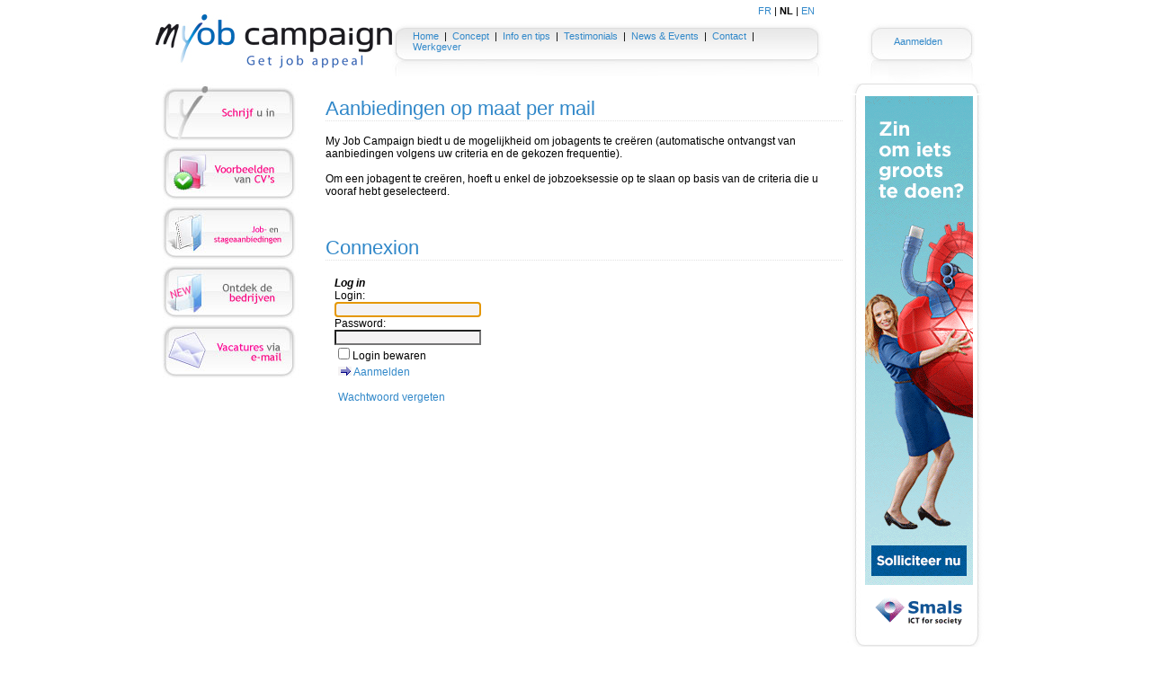

--- FILE ---
content_type: text/html; charset=utf-8
request_url: https://myjobcampaign.be/mjc/nl/5743-connexion---agents-offres.html?redirect=Liste-Agents
body_size: 12363
content:
<!DOCTYPE html PUBLIC "-//W3C//DTD XHTML 1.0 Transitional//EN" "http://www.w3.org/TR/xhtml1/DTD/xhtml1-transitional.dtd">




<html xmlns="http://www.w3.org/1999/xhtml" xml:lang="en">
<head><meta http-equiv="Cache-control" content="no-cache, no-store" /><meta http-equiv="Pragma" content="no-cache" />
<meta http-equiv="Content-Type" content="text/html;charset=utf-8" />
<meta name="ROBOTS" content="all" />
<meta name="REVISIT-AFTER" content="30" />
<meta name="CONTENT-LANGUAGE" content="nl" />
<meta name="RATING" content="general" />
<meta name="verify-v1" value="..." />
<script type='text/javascript'>
 var _gaq = _gaq || [];
 _gaq.push(['_setAccount', 'UA-42166549-1']);
 _gaq.push(['_trackPageview']);
 (function() { var ga = document.createElement('script');
 ga.type = 'text/javascript'; ga.async = true;
 ga.src = ('https:' == document.location.protocol ? 'https://ssl' : 'http://www') + '.google-analytics.com/ga.js';
 var s = document.getElementsByTagName('script')[0]; s.parentNode.insertBefore(ga, s);
})();
 </script>

<link rel="stylesheet" type="text/css" href="/mjc/portal.css?v=20150731" /><link rel="stylesheet" type="text/css" href="/mjc/main.css?v=20150210" /><link rel="shortcut icon" type="image/x-icon" href="/mjc/IconeMjc.ico" />
  	<script src="/WVNPortal/Confirmation.js" type="text/javascript"></script>
	<!--[if lt IE 7]>
	<style type="text/css">
            /*<![CDATA[*/
	#MiddleDiv { _height:378px; _overflow:visible; }
            /*]]>*/
        </style>
        <![endif]-->
	
	<meta http-equiv="Cache-control" content="no-cache, no-store" /><meta http-equiv="Pragma" content="no-cache" /><meta name="title" content="My Job Campaign - Agents offres" />
<title>
	My Job Campaign - Agents offres
</title></head>
<body>
    <form name="ctl01" method="post"  action="https://myjobcampaign.be/mjc/nl/5743-connexion---agents-offres.html?redirect=Liste-Agents" id="ctl01">
<div>
<input type="hidden" name="__EVENTTARGET" id="__EVENTTARGET" value="" />
<input type="hidden" name="__EVENTARGUMENT" id="__EVENTARGUMENT" value="" />
<input type="hidden" name="__LASTFOCUS" id="__LASTFOCUS" value="" />
<input type="hidden" name="__VIEWSTATE" id="__VIEWSTATE" value="kM5TlS8JAjvunS8CmDmnE3PbatTrxtK0UwaVs9NVuRQO/n7IC3YbkSE/xSMQ4TQgPXPz4CtuOXqhT6x+V2QNvnpblE1BYe6LebN0ztjYTnnUSGQ/XPZqIOigeBk5+tPtpYm302Dzbk9jDxXxoJlabD3xC0Wlywybg/[base64]/GJ4hCtR0qcBZOmTwz87pkQ/yxsghX3QMfq75xYz+8z2CTHMKgwzylE/4R05NgjsGIHOhGKUdVagMelilj7rx3oH+wXwoGjJByeHbUw9PjwlqS6dSMEv84YIeDv6GxJVr5RyjbrJ83r0GVSOJ0hj/oVn+obxS7spOI3eMgkAu7GmlkvY10KeR2W3JVDDS/WSCs+z/3iTnlDdG8AafL7lUwn5i3ZXhF446XL87fc87cLeRAyw1+Zy0hN79vOoe2jW1jV+WsiJ+RO4Xw25fcQMWOoawJqJS3y8Y7gJlmZJBtWa4p5ULWVkt3SBQCyayXwGp+/NhIkLH5lCNY5z/w5mcBecYYvwSzXaXMHAqqjBYCoMN3G0+qjr1Wo/dk8MxGMxUbca5Kn/d3HGpuwZEsbqYYBItMtsNda3Dqq/wvTIUCG3XDWhI6bO/9PpTfbkJR8bgIzmhENzJBojyQDjFm1JbLUs0K+3GPkZpR/c/p1kbr4SFP5ptG5qcA90hlZ64gYFgBA5pyUYxkBcC1TIvKAAuXlVYhQ1Pn2imy+42a7c/WyuZ+zobfVdwU5NkPFSgnP/YxqBgBEJK50BSTsRI1b3IRWmO6Y9BBY5PI1jMFTLkGUSuBz0K7Jpbsc0XOqROUh5ftVfVm9909VCzt7p90i6U9h7CSRrkclvM0GVBJ1eh49VYXsCgXJ8sw1Gt4fmGs6N6gJNkYIsALnKTXjhZHmVMMjFdOZkDS7Md15kqKBVXaJgdGyihKrQt/KMQLRiA9gwhCpq+d3d7YfCNSPE2LrJnwpZRKraL6n7ZieFA/fcEoZbQ8TeB87c8EnafGh7AlH0i34SMEVt6thgcFMM7DLunBZ0I1appjhBjEbMzXfhr544Put7GV6ZFRsAabtVQEckVhobSdjr5QRUg5LwTcxq5oHkZlB0dJcEE0MnDTBhu7sRgSbQ4dEnsvpnUO/D8NtJBcdVw0vwIA4yrAq3bmkwJGXbrtku57lWkH7+9V6mnYPHQn1e/EGZGFKeZ041QjsrLm6qrpsoJ60RZ8SuQECiqyRHgqxfhZ06tXlLgvsIyIZMwLJC2yhioiPpp7lFEvrnX7waBZGNWVw+1PU1aRQPjE3gOJ/KlyM4o3cmCnSftewq4sMmBACUDhSY+/mBJHJFW0wwW5/jMEuiApKjJIQDOf8JsXwIEcIpyNuCX25+rYVMvLBx2CVdyfMI3SLNqnjjSmeNDOH0DsuWa6V+O31baE07KPWNplOsHmiM0QECKb3vArL5icm+xUU9YMiQe/eGLVyeLanug6GCHi0ZLdisAHUAmw8YqkY1PKRVQhRe8YUkA/qc8+EUJGniTpAQGCq1qhtpGZKYLPoE6bm9PcKY5PPGvouopKo6d/[base64]/cZwTTCOpgTeTHsRMoaSMfL+Xa6t/kPdamY6DzDc0VXF+mTyrsSOBwcZi0zy3ESb55DSYhGGX742V28DITNHxvgocEB9LksixITxN+9MXFRyPEiC6iKRP4jFyL0U5zg/qGSimKexO0by1eAv7pgcKFC9rSPqelpIScAnoifgx21iLmij6ce1e26TIel3+w6RvWEg9rNe7jxl3yqgKSpFjZlU8XvyMkzx9NpKC4ekAD04YH99DmhJJwNfMNmjkJUeVcC8+3LATU5i8aCrLxdCEFoCvpcy47e+h6VJnmnH5ep2cWHMD8D/iTqXcIP5CmjtI+fvacXT4bQKmHYSBWE6n/EL3eQwvMPGZ4/+wk9JzWs18TEMGzUGg51QB4G5L2PIRC1k0Ezmqa8+UgfzDZceCADB7E32Jwm7tvxhOTJ6usBwZwUvPVIS2sMZQLn7aI/vZdTaQLZS4J0Ng8c/Z/yP/OA9VYyuGNJZi3CDV4+SjMVzVncHNz4jvBVD2G2yrwy8DkgNjCsHDjgv95egSTVTuk/QJdg+YHH7oV7KDaLEqFqg9TuxH9cs3HX3qMfCdjZzP0a64BGjYZvekbKID31pWQEugkjNi9DotiiAfoHK4jNQqtQrz4u4UFAJU/pYAgjo/tJ3Cd9/u7CDHZY+fZi0jVqxVyJrBBKyQdNsaiztSx8ZcQOVytyobfvf6072tZMLi6kYdvfRHxYArzriwrTrlS5MttngqWhpJ1UZTegcyBHzoIanTZjwKdXWjaQ72kSd2QnlX6uqB66CF2IReCRMGhI2b6c4ttRQbICREvldX+xHh61la8QbZ5y8x+7VkqXn5A/CYAy96d+BvPocGGsMlOlqHNW0gQPDSAt8SW2rlJBcOoAK/vNteHaOyf2LMwnk0cHfWgR1XXMht7Bd3kuUK07giBwbeULGjGJopRw2M+DSm9wjcDSzNH668p+cJSYW7wW+87U6Rg1TqX1dWHVkvyXdWx9qPWJ8EK8f8Dt7NOf7aTo7GVIifkR3yx87Mk9lEBdXpbv2q8mZ0AEDvVw7BsDxQlnMG7TxDe8g/a3ygguriexXMZ4Wm6pMh2SCh8ly0c/r8SpkWDp/CdT/g9GqHGQcoalKFJu4CalzDd01784sU33EjllWitoeHoqw+zz+WvppxJUaaLHO9RsBVJo9IIqaT1leWNKJYm5La/VEFRvHQJ8OhlhoGIjleU3T/jkptUwcXbERYLjG56PIx9bG+4p4CpTi+O2AQAtrdpUG6Yuc7ddGq1RXYQlXRQwhfPgwwkgKxYuzKFyEhq2PitiTgy42jyyaesFcAGgj+Cfp1TsijuTm3haprntCS/lNfM6FMdDZr4xenY3miavT3rgdHssfisP0RBomoDnVOoro92RZvK319t0uYUUHg0KHikR9vF3ShorjWC9mqXQ1dV4wHY3aYJbTFk2XjLwyy5qZpxHD8/Z2cGOp54GWxH5qjIrGM6niCNRsvTioH/IWicDV1i0qmrk3KVQNtl47hhkVJ1Z+jffIez1Q9fcxBHzPxv7HPn+WFwQOEehbaBz66O9bVfMIU7JtmED5voryK9r8cjmbT2Qxqjs+NFh2MiMkCLAIdf5DdX34b32UG0kd0L1HYuIsSDZ1nNgJCGyyWUu81WKXlzL8e2Xr7mwSQ/qXqjgZMu6BHvPDr3EM4iXHZH7YhjJkMi9j++IL9KyJ1T2Z8d7DOnoV4WDIozbaKHVAcn967D/FEPFLwWPqb6qm+wq+1ss03z8Fe1VOhmeQ/Mpj2XpTdqzQdeQQ75BRvuYVt/72/[base64]" />
</div>

<script type="text/javascript">
//<![CDATA[
var theForm = document.forms['ctl01'];
if (!theForm) {
    theForm = document.ctl01;
}
function __doPostBack(eventTarget, eventArgument) {
    if (!theForm.onsubmit || (theForm.onsubmit() != false)) {
        theForm.__EVENTTARGET.value = eventTarget;
        theForm.__EVENTARGUMENT.value = eventArgument;
        theForm.submit();
    }
}
//]]>
</script>


<script src="/WebResource.axd?d=pynGkmcFUV13He1Qd6_TZB3eIlrkBgJrqas2RJu3Kp92Ynkvtl4yWU_YlG6Fu8DkE0wbp3cQIvixUT2juTz50Q2&amp;t=638901608248157332" type="text/javascript"></script>

<script type="text/javascript" src="/mjc/../wvnportal/Links.js"></script><script type="text/javascript">
/*<![CDATA[*/
var externalLinks = true;
var internalLinks = false;
if (window.addEventListener)
{
	window.addEventListener("load", SetUpLinks, false);
}
else
{
	window.attachEvent("onload", SetUpLinks);
}
/*]]>*/
</script><script type="text/javascript">
/*<![CDATA[*/
function RegisterDefaultAction(action, paramFields)
{
    action = document.getElementById(action);
	if (action)
	{
		for(var i = 1; i < arguments.length; i++)
		{
			var field        = document.getElementById(arguments[i]);
			if (field)
			{
				field.onkeypress = RegisterDefaultAction.Handler;
				field.action     = action;
			}
		}
	}
}
RegisterDefaultAction.Handler = function(event)
{
    if (!event)
    {
        event = window.event;
        event.preventDefault = function()
        {
            event.cancelBubble = true;
            event.returnValue  = false;
        }
    }
    if (event.keyCode == 13)
    {
        if(event.preventDefault)event.preventDefault();
        if (this.action.href)
        {
            if (this.action.onclick && this.action.onclick.call(this, event) == false)
            {
                return false;
            }
            if (/^javascript\:/i.test(this.action.href))
            {
				eval(unescape(this.action.href));//this.action.getAttribute('href')
            }
            return true;
        }
        else if (this.action.click)
        {
            this.action.click();
        }
        return false;
    }
};
/*]]>*/
</script>
<script src="/ScriptResource.axd?d=NJmAwtEo3Ipnlaxl6CMhvvDz1MptuC1xEw5nGK42Wd5h5Iloh_VUECc23L-0UctieNkNFMtWCuXunyKK15vbFoGqI-1IqfislqycrB43J6mh79LH3s8DAPVC_PTT8BiAhIXB2LW4zHXsxJt8kzTIaDq_A4Nbrv-SBLP4R1kGZpw1&amp;t=5c0e0825" type="text/javascript"></script>
<script src="/ScriptResource.axd?d=dwY9oWetJoJoVpgL6Zq8OLf4b4dIZYLuLbrmj7qOeyjWLEY8MsILDQLHgKdpTMzEjLnApEJlNdSKyhxoFB8C186G4DGzmCu2Hl76olRkY5bZ7a664FXW0jYs_fjsjk-fLZC_yurKDvSeQgYsOK_UN4UCUZDjKLpPW8FbJtXv-8E1&amp;t=5c0e0825" type="text/javascript"></script>
<script src="/WebResource.axd?d=JoBkLzP19aTuxbWOhHobYoxdXWa8cipa6tXRnihloKTRprDucGZ9UiIML2IPPGH6ng2lsbJ7lUP0_MGlKH_1og2&amp;t=638901608248157332" type="text/javascript"></script>
<div>

	<input type="hidden" name="__VIEWSTATEGENERATOR" id="__VIEWSTATEGENERATOR" value="C2241F0B" />
</div>
	<script type="text/javascript">
//<![CDATA[
Sys.WebForms.PageRequestManager._initialize('ScriptMgr', 'ctl01', [], [], [], 90, '');
//]]>
</script>

    <div style="display:none;">

</div>
    
    <script type="text/javascript">
    /*<![CDATA[*/
    function SetProfil(profil)
        {
            var expire = new Date();
            expire.setMonth(expire.getMonth() + 1);
            document.cookie = "Profil=" + profil + ";expires=" + expire.toGMTString() + ";path=/";
        }
        function getCookie(name) {
          var p, p2;
			p = document.cookie.indexOf(name+"=");
			if (p!=-1) {
				p = p + name.length + 1;
				p2 = document.cookie.indexOf(";", p);
				if (p2==-1)
					return unescape(document.cookie.substring(p));
				else
					return unescape(document.cookie.substring(p,p2));
			}
			return "";
			}
        /*]]>*/
    </script>
    

		
        <div id="MainDiv">
            <div id="TopDiv">
				<div id="NavDiv">
					
					<div id="LngDiv">
						<table id="LgChooser1_MyDataList" cellspacing="0" cellpadding="0" border="0" style="border-collapse:collapse;">
	<tr>
		<td class="LgListActivate"><a href="/mjc/fr/5743-connexion---agents-offres.html?redirect=Liste-Agents" id="LgChooser1_MyDataList_ctl00_A1" class="LgListLink" title="Français">FR</a></td><td class="Separator">&nbsp;|&nbsp;</td><td class="LgListActivate"><a href="/mjc/nl/5743-connexion---agents-offres.html?redirect=Liste-Agents" id="LgChooser1_MyDataList_ctl02_A1" class="LgListLink LgChooserSelected Selected" title="Nederlands">NL</a></td><td class="Separator">&nbsp;|&nbsp;</td><td class="LgListActivate"><a href="/mjc/en/5743-connexion---agents-offres.html?redirect=Liste-Agents" id="LgChooser1_MyDataList_ctl04_A1" class="LgListLink" title="English">EN</a></td><td></td>
	</tr>
</table>



					</div>
				</div>
                <div class="BannerDiv">
					<table cellpadding="0" cellspacing="0" border="0">
					    <tr>
					       <td align="left" width="264px"><div onclick="SetProfil('');window.location='/mjc/profilselector.aspx';" title="My Job Campaign - Agents offres"><img src="/mjc/images_design/logo-mjc.jpg" alt="My Job Campaign" style="cursor:pointer;" /></div></td>
					       <td align="left" class="menu1td" width="498px">
							<p class="STextMenuV1">  <a href="/mjc/nl/5726-home.html" class="STextMenuV1"><span style="white-space: nowrap;">Home</span></a> | <a href="/mjc/nl/5727-concept.html" class="STextMenuV1"><span style="white-space: nowrap;">Concept</span></a> | <a href="/mjc/nl/5728-info-en-tips.html" class="STextMenuV1"><span style="white-space: nowrap;">Info en tips</span></a> | <a href="/mjc/nl/5737-testimonials.html" class="STextMenuV1"><span style="white-space: nowrap;">Testimonials</span></a> | <a href="/mjc/nl/5729-news--events.html" class="STextMenuV1"><span style="white-space: nowrap;">News & Events</span></a> | <a href="/mjc/nl/5731-contact.html" class="STextMenuV1"><span style="white-space: nowrap;">Contact</span></a> | <a href="/mjc/nl/5732-werkgever.html" class="STextMenuV1"><span style="white-space: nowrap;">Werkgever</span></a> </p>
							
					       </td>
					       <td align="center" width="120px" class="logintd">
					          <a href="/mjc/nl/connexion.html?fromlink=true" class="SiteLink">Aanmelden </a> 
								
					       </td>
					    </tr>
					</table>
                </div> 
			</div>
            <div id="MiddleDiv">
				<div id="ContentLeft">
					<!-- Panel en haut à gauche -->
					
					
					<!-- Menu de gauche -->
					
<table class="Table_Module Module" id="MenusAnonymeCandidats_ctl00" cellpadding="0" cellspacing="0" border="0" width="100%"  >
	<tr>
		<td id="MenusAnonymeCandidats_ctl00_HeaderTD" class="TD_Module_HeaderB">
<table width="100%" cellspacing="0" cellpadding="0" border="0">
	<tr>
		
		<td id="MenusAnonymeCandidats_ctl00_Title1_Command_cell" class="TD_Module_Command Module_Command" align="right">
		 <a id="MenusAnonymeCandidats_ctl00_Title1_AlertButtonTxt" class="CommandButton" href="javascript:WebForm_DoPostBackWithOptions(new WebForm_PostBackOptions(&quot;MenusAnonymeCandidats$ctl00$Title1$AlertButtonTxt&quot;, &quot;&quot;, true, &quot;&quot;, &quot;&quot;, false, true))"></a>   </td>

		
	</tr>
</table>
</td>

	</tr>
	<tr>
		<td id="MenusAnonymeCandidats_ctl00_ContentTD" class="TD_Module_Content">
<div class="ContentEditorDiv">
<table id="MenusAnonymeCandidats_ctl00_ctl00_t1" class="CE_TABLE" cellspacing="0" cellpadding="0" border="0" width="100%">
	<tr valign="top">
		<td id="MenusAnonymeCandidats_ctl00_ctl00_HtmlHolder" class="CE_TD">
		<table border="0" cellpadding="0" cellspacing="0" summary="">
	<tbody>
		<tr>
			<td align="center">
				<a href="/mjc/nl/enregistrement-candidat-intro.html"><img alt="Inscrivez-vous" border="0" height="66" id="Img1" onmouseout="Img1Off();" onmouseover="Img1On();" src="/mjc/Images/New-boutons-inscrivez-off-nl.jpg" width="160" /></a></td>
		</tr>
		<tr>
			<td align="center">
				<a href="/mjc/nl/createurcv-logon.html?redirect=createur-de-cv"><img alt="Créateur de CV" border="0" height="66" id="Img2" onmouseout="Img2Off();" onmouseover="Img2On();" src="/mjc/Images/New-boutons_CVmod-off-nl.jpg" width="160" /></a></td>
		</tr>
		<tr>
			<td align="center">
				<a href="/mjc/nl/offres.html"><img alt="Les offres" border="0" height="66" id="Img3" onmouseout="Img3Off();" onmouseover="Img3On();" src="/mjc/Images/New-boutons_offresB2-off-nl.jpg" width="160" /></a></td>
		</tr>
		<tr>
			<td align="center">
				<a href="/mjc/Default.aspx?Page=RecruteursGalleryPage"><img alt="Ontdek de bedrijven" border="0" height="66" id="Img6" onmouseout="Img6Off();" onmouseover="Img6On();" src="/mjc/Images/New-boutons-societe-on-NL.jpg" width="160" /></a></td>
		</tr>
		<tr>
			<td align="center">
				<a href="/mjc/nl/agentsoffres-logon.html?redirect=Liste-Agents"><img alt="" border="0" height="66" id="Img4" onmouseout="Img4Off();" onmouseover="Img4On();" src="/mjc/Images/New-boutons_offresMail-off-nl.jpg" width="160" /></a></td>
		</tr>
	</tbody>
</table>
<script type="text/javascript">
function Img1On()
{
  document.getElementById('Img1').src='/mjc/Images/New-boutons-inscrivez-on-nl.jpg';
}
function Img2On()
{
  document.getElementById('Img2').src='/mjc/Images/New-boutons_CVmod-on-nl.jpg';
}
function Img3On()
{
  document.getElementById('Img3').src=='/mjc/Images/New-boutons_offresB2-off-nl.jpg';
}
function Img4On()
{
  document.getElementById('Img4').src='/mjc/Images/New-boutons_offresMail-on-nl.jpg';
}
function Img5On()
{
  document.getElementById('Img5').src='/mjc/Images/New-boutons_ami-on-nl.jpg';
}
function Img6On()
{
  document.getElementById('Img6').src='/mjc/Images/New-boutons-societe-on-NL.jpg';
}
function Img1Off()
{
  document.getElementById('Img1').src='/mjc/Images/New-boutons-inscrivez-off-nl.jpg';
}
function Img2Off()
{
  document.getElementById('Img2').src='/mjc/Images/New-boutons_CVmod-off-nl.jpg';
}
function Img3Off()
{
  document.getElementById('Img3').src='/mjc/Images/New-boutons_offresB2-off-nl.jpg';
}

function Img4Off()
{
  document.getElementById('Img4').src='/mjc/Images/New-boutons_offresMail-off-nl.jpg';
}
function Img5Off()
{
  document.getElementById('Img5').src='/mjc/Images/New-boutons_ami-off-nl.jpg';
}
function Img6Off()
{
  document.getElementById('Img6').src='/mjc/Images/New-boutons-societe-on-NL.jpg';
}




</script>
		
		</td>
	</tr>
</table>


</div>
</td>

	</tr>
	<tr>
		<td id="MenusAnonymeCandidats_ctl00_footerTD" class="TD_Module_Footer"></td>

	</tr>
</table>

					
				</div>
				<div id="ContentMiddle">
					<div id="ContentPane">
<table class="Table_Module Module" id="ctl09" cellpadding="0" cellspacing="0" border="0" width="100%"  >
	<tr>
		<td id="ctl09_HeaderTD" class="TD_Module_HeaderA">
<table width="100%" cellspacing="0" cellpadding="0" border="0">
	<tr>
		<td id="ctl09_Title1_Title_cell" class="TD_Module_Title">
		<h1><span id="ctl09_Title1_ModuleTitle">Aanbiedingen op maat per mail</span></h1></td>

		<td id="ctl09_Title1_Command_cell" class="TD_Module_Command Module_Command" align="right">
		 <a id="ctl09_Title1_AlertButtonTxt" class="CommandButton" href="javascript:WebForm_DoPostBackWithOptions(new WebForm_PostBackOptions(&quot;ctl09$Title1$AlertButtonTxt&quot;, &quot;&quot;, true, &quot;&quot;, &quot;&quot;, false, true))"></a>   </td>

		
	</tr>
</table>
</td>

	</tr>
	<tr>
		<td id="ctl09_ContentTD" class="TD_Module_Content">
<div class="ContentEditorDiv">
<table id="ctl09_ctl00_t1" class="CE_TABLE" cellspacing="0" cellpadding="0" border="0" width="100%">
	<tr valign="top">
		<td id="ctl09_ctl00_HtmlHolder" class="CE_TD">
		My Job Campaign biedt u de mogelijkheid om jobagents te cre&euml;ren (automatische ontvangst van aanbiedingen volgens uw criteria en de gekozen frequentie).<br />
&nbsp;<br />
Om een jobagent te cre&euml;ren, hoeft u enkel de jobzoeksessie op te slaan op basis van de criteria die u vooraf hebt geselecteerd. <br />
<br />

		
		</td>
	</tr>
</table>


</div>
</td>

	</tr>
	<tr>
		<td id="ctl09_footerTD" class="TD_Module_Footer"></td>

	</tr>
</table>
<br />
<table class="Table_Module Module" id="ctl10" cellpadding="0" cellspacing="0" border="0" width="100%"  >
	<tr>
		<td id="ctl10_HeaderTD" class="TD_Module_HeaderA">
<table width="100%" cellspacing="0" cellpadding="0" border="0">
	<tr>
		<td id="ctl10_Title1_Title_cell" class="TD_Module_Title">
		<h1><span id="ctl10_Title1_ModuleTitle">Connexion</span></h1></td>

		<td id="ctl10_Title1_Command_cell" class="TD_Module_Command Module_Command" align="right">
		 <a id="ctl10_Title1_AlertButtonTxt" class="CommandButton" href="javascript:WebForm_DoPostBackWithOptions(new WebForm_PostBackOptions(&quot;ctl10$Title1$AlertButtonTxt&quot;, &quot;&quot;, true, &quot;&quot;, &quot;&quot;, false, true))"></a>   </td>

		
	</tr>
</table>
</td>

	</tr>
	<tr>
		<td id="ctl10_ContentTD" class="TD_Module_Content">
<table cellpadding="0" cellspacing="0" border="0">
	<tr valign="top">
		<td>
			<table id="ctl10_ctl00_LoginTable">
	<tr>
		<td>&nbsp;</td>
		<td>
						<span class="SubSubHead" style="HEIGHT: 20px">
							<!--Account Login-->
							Log in
						</span><br />
						<span class="Normal">
							Login:
						</span><br />
						<input name="ctl10$ctl00$Field1" type="text" size="9" id="ctl10_ctl00_Field1" tabindex="1" class="NormalTextBox" style="font-size:10px;width:155px;" /><br />
						<span class="Normal">
							Password:
						</span><br />
						<input name="ctl10$ctl00$Field2" type="password" size="9" id="ctl10_ctl00_Field2" tabindex="2" class="NormalTextBox" style="font-size:10px;width:155px;" /><br />
						<span class="Normal"><input id="ctl10_ctl00_RememberCheckBox" type="checkbox" name="ctl10$ctl00$RememberCheckBox" tabindex="3" /><label for="ctl10_ctl00_RememberCheckBox">Login bewaren</label></span>
						<table cellspacing="0" cellpadding="4" width="100%" border="0">
							<tr>
								<td>
									<div>
										<input type="image" name="ctl10$ctl00$SignInButton" id="ctl10_ctl00_SignInButton" tabindex="-1" src="/mjc/images_system/SignIn/../Signin/connexion.gif" onclick="javascript:WebForm_DoPostBackWithOptions(new WebForm_PostBackOptions(&quot;ctl10$ctl00$SignInButton&quot;, &quot;&quot;, true, &quot;&quot;, &quot;&quot;, false, false))" style="border-width:0px;" />
										<a id="ctl10_ctl00_SignInText" tabindex="4" href="javascript:WebForm_DoPostBackWithOptions(new WebForm_PostBackOptions(&quot;ctl10$ctl00$SignInText&quot;, &quot;&quot;, true, &quot;&quot;, &quot;&quot;, false, true))">Aanmelden</a><br />
										 
										
										<br />
										<div id="ctl10_ctl00_PanelResetPassword">
			<a class="ResetPasswordLink" href="javascript:WebForm_DoPostBackWithOptions(new WebForm_PostBackOptions(&quot;ctl10$ctl00$ctl08&quot;, &quot;&quot;, true, &quot;&quot;, &quot;&quot;, false, true))">Wachtwoord vergeten</a>
		</div>
										<span id="ctl10_ctl00_Message" class="NormalRed"></span>
									</div>
								</td>
							</tr>
						</table>
						<br />
					</td>
	</tr>
</table>

			
		</td>
		<td>&nbsp;</td>
		
	</tr>
</table>
<script type="text/javascript">/*<![CDATA[*/RegisterDefaultAction('ctl10_ctl00_SignInButton', 'ctl10_ctl00_Field2');
/*]]>*/</script>
<script type="text/javascript">/*<![CDATA[*/RegisterDefaultAction('ctl10_ctl00_SignInText', 'ctl10_ctl00_Field2');
/*]]>*/</script></td>

	</tr>
	<tr>
		<td id="ctl10_footerTD" class="TD_Module_Footer"></td>

	</tr>
</table>
<br /></div>
					<div id="LeftPane" visibility="false"></div>
					<div id="RightPane" visibility="false"></div>
				</div>
				
				  <div id="ContentRight">
				  
<table class="Table_Module Module" id="RightBanner_ctl00" cellpadding="0" cellspacing="0" border="0" width="100%"  >
	<tr>
		<td id="RightBanner_ctl00_HeaderTD" class="TD_Module_HeaderB">
<table width="100%" cellspacing="0" cellpadding="0" border="0">
	<tr>
		
		<td id="RightBanner_ctl00_Title1_Command_cell" class="TD_Module_Command Module_Command" align="right">
		 <a id="RightBanner_ctl00_Title1_AlertButtonTxt" class="CommandButtonNoTitle" href="javascript:WebForm_DoPostBackWithOptions(new WebForm_PostBackOptions(&quot;RightBanner$ctl00$Title1$AlertButtonTxt&quot;, &quot;&quot;, true, &quot;&quot;, &quot;&quot;, false, true))"></a>   </td>

		
	</tr>
</table>
</td>

	</tr>
	<tr>
		<td id="RightBanner_ctl00_ContentTD" class="TD_Module_Content">
<div style="z-index:1;">
    <table style="width: 160px;" cellspacing="0">
        <tr>
            <td style="background-image:url('/mjc/images_system/skybanner-up.jpg');background-repeat:no-repeat;visibility:visible;height:11px;">
            
            </td>
        </tr>
        <tr>
            <td align="center" style="background-image:url('/mjc/images_system/skybanner-repeat.jpg');background-repeat:repeat-y;height:600px;">
                <a href="https://www.smals.be/nl/jobs/list" target="_blank"><img src="/mjc/images/banners/nl/SmalsskyscraperNL_120x600_NL.gif" style="heigth: 600px; width: 120px;" /></a>
            </td>
        </tr>
        <tr>
            <td style="background-image:url('/mjc/images_system/skybanner-down.jpg');background-repeat:no-repeat;height:11px;">
            </td>
        </tr>
    </table>
</div></td>

	</tr>
	<tr>
		<td id="RightBanner_ctl00_footerTD" class="TD_Module_Footer"></td>

	</tr>
</table>

				  </div>
				
			</div>
			<div id="BottomDiv">
			    
<table class="Table_Module Module" id="LogosBasSite_ctl00" cellpadding="0" cellspacing="0" border="0" width="100%"  >
	<tr>
		<td id="LogosBasSite_ctl00_HeaderTD" class="TD_Module_HeaderB">
<table width="100%" cellspacing="0" cellpadding="0" border="0">
	<tr>
		
		<td id="LogosBasSite_ctl00_Title1_Command_cell" class="TD_Module_Command Module_Command" align="right">
		 <a id="LogosBasSite_ctl00_Title1_AlertButtonTxt" class="CommandButton" href="javascript:WebForm_DoPostBackWithOptions(new WebForm_PostBackOptions(&quot;LogosBasSite$ctl00$Title1$AlertButtonTxt&quot;, &quot;&quot;, true, &quot;&quot;, &quot;&quot;, false, true))"></a>   </td>

		
	</tr>
</table>
</td>

	</tr>
	<tr>
		<td id="LogosBasSite_ctl00_ContentTD" class="TD_Module_Content">
<div class="ContentEditorDiv">
<table id="LogosBasSite_ctl00_ctl00_t1" class="CE_TABLE" cellspacing="0" cellpadding="0" border="0" width="100%">
	<tr valign="top">
		<td id="LogosBasSite_ctl00_ctl00_HtmlHolder" class="CE_TD">
		<table border="0" cellpadding="0" cellspacing="0" summary="" width="100%">
	<tbody>
		<tr>
			<td width="160">
				&nbsp;</td>
			<td>
				<table border="0" cellpadding="3" cellspacing="5" summary="" width="765">
					<tbody>
						<tr>
							<td>
								<a href="https://www.daikin.be/nl_be/jobs/openstaande-jobs.html#!?s=recent&amp;offset=0&amp;language=nl "><img alt="" src="/mjc/Daikin%20good%20Quadri.png" style="width: 100px; height: 21px;" /></a></td>
							<td>
								&nbsp;<a href="https://www.colas.be/nl/"><img alt="" src="/mjc/Colas%20New-logo.png" style="width: 100px; height: 70px;" /></a><br />
								&nbsp;</td>
							<td>
								<a href="http://www.deloitte.com/view/en_BE/be/index.htm"><img alt="" height="19" src="/mjc/Images/Deloitte logo.jpg" width="100" /></a></td>
							<td>
								<br />
								<a href="http://www.asco.be"><img alt="" src="/mjc/ASCO%20Logo%202006%20HD.jpg" style="width: 120px; height: 40px;" /></a></td>
							<td>
								<a href="https://www.smals.be/"><img alt="" height="40" src="/mjc/Images/_Smals-Logo-baselineICT-Q.jpg" width="110" /></a></td>
							<td>
								<a href="https://www.ing.jobs/Global/Careers.htm"><img alt="" src="/mjc/INGogo_hd.png" style="height: 25px; width: 100px;" /></a></td>
							<td>
								<a href="http://infrabel.be/jobs"><img alt="" src="/mjc/Infrabel_logo.png" style="width: 100px; height: 36px;" /></a></td>
							<td>
								<a href="http://www.spie.be"><img alt="" src="/mjc/Spielogo.jpg" style="width: 100px; height: 49px;" /></a></td>
							<td>
								<a href="http://www.mykpmg.be"><img alt="" src="/mjc/KPMGnewlogo_NoCP_RGB_280.png" style="width: 110px; height: 56px;" /></a></td>
						</tr>
					</tbody>
				</table>
			</td>
			<td width="154">
				&nbsp;</td>
		</tr>
	</tbody>
</table>
<table align="center" height="16" width="698">
	<tbody>
		<tr>
			<td align="left">
				<div>
					<a class="SiteLink" href="/mjc/default.aspx?page=vieprivee">Privacy statement</a></div>
			</td>
			<td align="left">
				<a href="/mjc/fr/cookies.html">Cookiebeleid</a></td>
			<td align="right">
				<div>
					<a class="SiteLink" href="/mjc/default.aspx?page=Disclaimer">Disclaimer</a></div>
			</td>
		</tr>
	</tbody>
</table>
<br />

		
		</td>
	</tr>
</table>


</div>
</td>

	</tr>
	<tr>
		<td id="LogosBasSite_ctl00_footerTD" class="TD_Module_Footer"></td>

	</tr>
</table>

			</div>
		</div>
		
    

<script type="text/javascript">
//<![CDATA[

var callBackFrameUrl='/WebResource.axd?d=beToSAE3vdsL1QUQUxjWdQTsDSfeIU37mzBEFwLeWiqRu4xedX0YRsZ4t6NTEX8mofhPx5dgH8vbP3zb8jo6gw2&t=638901608248157332';
WebForm_InitCallback();WebForm_AutoFocus('ctl10_ctl00_Field1');//]]>
</script>
</form>
</body>
</html>

--- FILE ---
content_type: text/css
request_url: https://myjobcampaign.be/mjc/portal.css?v=20150731
body_size: 9213
content:
@import "../BuiltIn/all.css.ashx";

body {
    margin: 0px;
    padding: 0px;
    font-family: Arial,Helvetica,sans-serif;
    font-size: 12px;
}

.TITLELEVEL1 {
    color: #3188C9;
    font-size: 16px;
    font-weight: bold;
    WVNEditorName: MJC - titlelevel1;
}


.TITLELEVEL2 {
    color: #FF019D;
    font-size: 24px; /*JMV 090908 : 14px*/
    font-weight: bold;
    WVNEditorName: MJC - titlelevel2;
}


.TEXTLEVEL1 {
    font-size: 12px;
    color: #000000;
    font-style: normal;
    WVNEditorName: MJC - textlevel1;
}

.TEXTLEVEL2 {
    font-size: 13px;
    color: #3188C9;
    font-style: normal;
    WVNEditorName: MJC - textlevel2;
}

.TEXTLEVEL3 { /*JMV 090908 : ajout */
    font-size: 14px;
    color: #3188c9;
    font-weight: bold;
    WVNEditorName: MJC - textlevel3;
}

.TEXTLEVEL4 { /*JMV 090908 : ajout */
    color: #8F8F90;
    font-family: Arial,Helvetica,sans-serif;
    font-size: 18px;
    font-weight: bold;
    WVNEditorName: MJC - textlevel4;
}


.TITREGRIS {
    color: #8F8F90;
    font-family: Arial,Helvetica,sans-serif;
    font-size: 18px;
    WVNEditorName: MJC - textlevel2;
}

.CE_TD li {
    list-style-image: url(/mjc/images_design/fleche-rose.gif);
}




.CE_TD img.RightAligned {
    margin-top: 2px;
    margin-left: 7px;
}

.CE_TD img.LeftAligned {
    margin-top: 2px;
    margin-right: 7px;
}

ul, ol {
    padding: 0px;
    margin: 0px;
    padding-left: 40px;
    margin-top: 11px;
    margin-bottom: 11px;
}

li {
    padding: 0px;
    margin: 0px;
    font-size: 12px;
    padding: 2px;
}

.CE_TD table {
    border-collapse: collapse;
}

    .CE_TD table caption {
        padding: 7px;
        font-weight: bold;
    }

hr {
    border-collapse: collapse;
}

blockquote {
    margin: 0px;
    padding: 0px;
    margin-left: 20px;
    padding: 10px;
}

a:visited, a:link, a:focus, a, a:active {
    color: #3188C9;
    text-decoration: none;
}



    a:hover {
        color: #FF019D;
        text-decoration: underline;
    }

    a.activeLanguage {
        text-decoration: none;
        font-weight: bold;
        color: #000000;
    }


.HTableMenu1 {
    padding-left: 30px;
    height: 27px;
}

.HTDMenuA1, .HTDMenuO1, .HTDMenuV1 {
    padding-left: 19px;
    padding-right: 19px;
    background-image: url('images_design/WVN-separation.jpg');
    background-repeat: no-repeat;
    background-position: 0px 4px;
}

a.HTextMenuA1, a.HTextMenuO1, a.HTextMenuV1,
a.HTextMenuA1:visited, a.HTextMenuO1:visited, a.HTextMenuV1:visited,
a.HTextMenuA1:active, a.HTextMenuO1:active, a.HTextMenuV1:active,
a.HTextMenuA1:link, a.HTextMenuO1:link, a.HTextMenuV1:link {
    color: #ffffff;
    font-size: 12px;
}

    .HTextMenuA1, a.HTextMenuA1:link, a.HTextMenuA1:visited, a.HTextMenuA1:active, a.HTextMenuA1:hover, .HTextMenuO1, a.HTextMenuO1:link, a.HTextMenuO1:visited, a.HTextMenuO1:active, a.HTextMenuO1:hover {
        color: #000;
    }

.VTextMenuA1, a.VTextMenuA1:link, a.VTextMenuA1:active, a.VTextMenuA1:hover, a.VTextMenuA1:visited {
    color: #719AD1;
    font-style: normal;
    text-decoration: none;
}

.VTextMenuV1, a.VTextMenuV1:link, a.VTextMenuV1:visited, a.VTextMenuV1:active, a.VTextMenuV1:hover {
    color: #35496F;
    font-style: normal;
    text-decoration: none;
}

.VTableMenu1 tr {
    height: 25px;
}

.VTableMenu1 {
    margin-left: 4px;
    /*margin-top:10px;*/
}

.Table_Module {
    background-color: transparent;
    border-spacing: 0px;
    border-collapse: collapse;
    vertical-align: top;
}

.TD_Module_HeaderA {
    font-size: 18px;
    font-weight: bold;
}

#EditPageDiv .TD_Module_HeaderA {
    text-align: left;
    font-size: 18px;
    font-weight: bold;
    color: #719AD1;
    background-image: url('images_design/WVN-Module-title.jpg');
    background-repeat: repeat-x;
    background-position: 0px 50px;
    height: 60px;
}

#EditPageDiv a {
    text-decoration: none;
}





.CommandButton {
    font-size: 11px;
    font-weight: normal;
    color: #000000;
}

a.CommandButton:hover, a.CommandButton:link, a.CommandButton:visited, a.CommandButton:active {
    font-weight: normal;
    text-decoration: none;
    color: #555;
}

a.CommandButton:hover {
    color: #000;
}

h1 {
    border-bottom: 1px dotted #E1E1E1;
    color: #3188C9;
    font-size: 22px;
    font-weight: normal;
    margin-bottom: 15px;
}

strong {
    font-weight: bold;
    color: #8D8D8D;
}

h2 {
    font-size: 14px;
}

h3 {
    font-size: 12px;
}

h4 {
    font-size: 12px;
}

h5 {
    font-size: 11px;
}

h6 {
    font-size: 11px;
}

input, textarea {
    background-color: rgb(244, 242, 243);
}

p {
    margin: 0px;
    padding: 0px;
    margin-top: 12px;
    margin-bottom: 12px;
}

.NormalBold {
    font-weight: bold;
}

.Normal {
    font-weight: normal;
}

/* Affichage des onglet (configuration) */
.Onglet_Activated, .Onglet_Deactivated, .Onglet_Disabled {
    text-align: center;
    border: gray 1px solid;
    padding-left: 3px;
    padding-right: 3px;
    height: 20px;
    font-weight: bold;
    font-size: 13px;
    text-decoration: none;
}

.Onglet_Activated {
    color: white;
    cursor: pointer;
    background-color: dimgray;
}

.Onglet_Deactivated {
    color: gray;
    cursor: pointer;
    background-color: white;
}

.Onglet_Disabled {
    background-color: lightgrey;
    color: gray;
}

.ErrorMessage {
    color: #cc0000;
}

.Head {
    font-size: 14px;
    font-weight: bold;
    display: block;
    margin: 5px 0px;
}

.Subhead, .SubHead, .subHead {
    vertical-align: top;
    font-weight: bold;
}


.SubSubHead {
    white-space: nowrap;
    vertical-align: top;
    font-weight: bold;
    font-style: italic;
}

.HeaderGallery td {
    background-color: #ddd;
    font-weight: bold;
}

.NewsLocation {
    font-style: italic;
}

.TitleAnchor {
    font-weight: bold;
}

    .TitleAnchor a {
        font-style: italic;
    }

.ItemColorPast {
    color: #dd0000;
}

.ItemColorPresent {
    color: #ffcc00;
}

.ItemColorFuture {
    color: #00dd00;
}

.NormalRed {
    color: #dd0000;
}

td.NormalBold {
    background-color: #eee;
}

/*################################ [ MODULES ] ################################*/
/*------------- DownloadCenter --------------*/
.DC_TD_Title {
    background-color: #eee;
}
/*---------------------------------------------*/
/*---------------- Sitemap ------------------*/
.SiteMapTable_TdContent {
    vertical-align: top;
}

.SiteMapTdText_level1 {
    font-size: 15px;
}

a.SiteMapTdText_level2 {
    font-weight: bold;
    color: #0E3C77;
}

a.SiteMapTdText_level3 {
    padding-left: 15px;
}

a.SiteMapTdText_level3 {
    font-weight: normal;
    color: #0E3C77;
}

.SiteMapTdImage_level_1, .SiteMapTdImage_level_2, .SiteMapTdImage_level_3 {
    display: none;
}
/*---------------------------------------------------*/

/*---------------- wvnFlowChart ------------------*/
.wvnFCnodeInvisible {
    display: none;
}

.wvnFCnodeVisible {
}

.wvnFCtreeNode {
    width: 110px;
}

.wvnFCnodeCore {
    width: 100px;
    margin-left: auto;
    margin-right: auto;
    border: #192335 1px solid;
}

.wvnFCnodeContent {
    font-family: Tahoma;
    height: auto !important;
    height: 60px;
    min-height: 60px;
    background-color: #EEE;
    text-align: left;
    padding: 5px;
    cursor: pointer;
}

.wvnFCnodeExtension {
    font-family: Tahoma;
    height: 12px;
    background-color: #719AD1;
    text-align: left;
    padding: 0px;
}

.wvnFCnodeExpender {
    top: 0px;
    left: 0px;
    cursor: pointer;
}

.wvnFCnodeL_ {
    border-right: #192335 1px solid;
    border-top: #192335 2px solid;
}

.wvnFCnodeR_ {
    border-left: #192335 1px solid;
    border-top: #192335 2px solid;
}

.wvnFCnodeL {
    border-right: #192335 1px solid;
}

.wvnFCnodeR {
    border-left: #192335 1px solid;
}

.wvnFCFCnodeInfo0, .wvnFCFCnodeInfo1, .wvnFCFCnodeInfo2, .wvnFCFCnodeInfo3, .wvnFCFCnodeInfo4, .wvnFCFCnodeInfo5 {
    font-weight: normal;
}
/*-------------------------------------------*/


/*---------------- references ------------------*/

.refname {
    color: #003366;
    font-family: verdana,tahoma,arial;
    font-size: 12px;
    font-weight: bold;
    text-align: center;
}

.refregion {
    font-family: verdana,tahoma,arial;
    font-size: 11px;
    text-align: center;
}

.refsecteur {
    color: #003366;
    font-family: verdana,tahoma,arial;
    font-size: 9px;
    font-weight: normal;
    text-align: center;
}

.refdetail {
    color: #003366;
    font-family: verdana,tahoma,arial;
    font-size: 9px;
    font-weight: bold;
    text-align: center;
}

.ReferenceEditPanel {
    background-color: #eee;
    border: dotted 1px #888;
    padding: 10px;
}

    .ReferenceEditPanel hr {
        border: dotted 1px #888;
    }

.ReferenceEditPanelImg {
    padding: 10px;
    background-color: #fff;
    border: dotted 1px #888;
}

#ReferenceTableDiv {
    text-align: center;
}

#ReferenceAjaxLoadingImage {
    margin-top: 150px;
    margin-bottom: 150px;
}
/*----------------------------------------------------*/
/*---------------- Calendar ------------------*/
.Calendar_THMonth {
    background-color: #bbb;
    text-align: center;
    font-weight: bold;
}

.Calendar_DayMonth {
    background-color: #eee;
    height: 50px;
    vertical-align: top;
}

.Calendar_Dayoff {
    background-color: #ddd;
    height: 50px;
    vertical-align: top;
}

.Calendar_LinkFinished0, a.Calendar_LinkFinished0 {
    text-decoration: line-through;
}

.DivCalendar a {
    color: #003366;
}

.Calendar_TrOutHour {
    background-color: #eee;
}

.Calendar_TrHour1 {
    background-color: #fff;
}

.Calendar_TrHour0 {
    background-color: #f0f0f0;
}

.Calendar_TdHeaderHour, .Calendar_TdHeaderOutHour {
    font-weight: bold;
}

.SmallCalendar {
    margin-left: auto;
    margin-right: auto;
    margin-top: 20px;
    margin-bottom: 20px;
}
/*----------------------------------------------------*/

/*------------------ CVTheque ---------------------*/

.CVSubTitle {
    font-weight: bold;
}
/*-------------------------------------------------------*/
/*---------------PhotoBook/ImageBook---------------*/
.TDTOC table tr td {
    vertical-align: top;
}

.ImageBookTOCTitle {
    font-weight: bold;
    background-color: #003366;
    color: #fff;
}

.TDImgItemTitle {
    font-weight: bold;
    background-color: #003366;
    color: #fff;
}

.ImageBookTable {
    background-color: #EEE;
    border: 1px solid #000;
    margin: 10px;
    padding: 10px;
}

.TDTOC {
    background-color: #ddd;
    vertical-align: top;
}

.ImageBookViewerTitle {
    font-weight: bold;
    font-size: 20px;
}


.ImageBookViewerDescription {
    vertical-align: top;
    text-align: justify;
}

.ImgBookDescription {
    vertical-align: top;
    text-align: justify;
}

.ImageBookViewerImage img {
    border-style: solid;
    border-width: 1px;
    border-color: #000;
}

.ImgBookImg img {
    margin: 10px;
    border-style: solid;
    border-width: 1px;
    border-color: #000;
}
/*--------------------------------------------------*/




/*-------------------- wvnFolders ---------------------*/
.TreeView1_0 {
    font-family: arial;
    font-size: 10px;
    color: #111;
    margin-left: 3px;
    padding: 1px;
}

.wvnTreeView {
    width: 200px;
    background-color: #f7f7f7;
    border: solid 1px #ddd;
    padding: 1px;
    padding-top: 5px;
    padding-bottom: 5px;
}

    .wvnTreeView div {
        height: auto !important;
    }

td.wvnFolderTreeView, .wvnFolderInfo, .wvnFolderButtonList {
    vertical-align: top;
}

    .wvnFolderButtonList input {
        margin-bottom: 5px;
    }

.wvnFolderInfo {
    padding-left: 20px;
    width: 100%;
}


    .wvnFolderInfo div {
        background-color: #f7f7f7;
        border: dotted 1px #ddd;
        padding: 10px;
    }

.wvnTreeView a {
    color: #003366;
}

/*--------------------------------------------------*/

/*----------------------- Task --------------------*/
.TasksTableSearch {
    background-color: #ddd;
}

.TaskListGrid {
    margin-top: 20px;
}

    .TaskListGrid .TasksHeader {
        background-color: #ddd;
    }

    .TaskListGrid .TasksItem {
        background-color: #F5F5F5;
    }

.TasksSearchTextBox {
    background-color: #fff;
}

.TaskDiv img {
    vertical-align: middle;
}

.SearchDate {
    width: 85px;
    vertical-align: middle;
    margin-right: 5px;
}

.CalendarButton {
    vertical-align: middle;
}

.oddTask table {
    padding: 0px !important;
}
/*--------------------------------------------------*/

/*------------------newsEvent-------------------*/
.ItemTitle {
    color: #C27E69;
    font-weight: bold;
}

.EventLocation {
    color: #B5B5B5;
}

a.LinkNews {
    color: #34476C;
}
/*--------------------------------------------------*/

/*-------------   advanced news   -------------*/

.NewsItem {
    position: relative;
    font-style: italic;
    margin-bottom: 20px;
}

.NewsWhen {
    color: #B5B5B5;
}

.NewsTitle {
}

.NewsWhere {
    color: #B5B5B5;
    font-weight: bold;
}

.NewsContent {
}

#RssLink {
    position: absolute;
    top: 10px;
    left: 10px;
}

.HeaderDate, .Date, .NewsReference, .HeaderNewsReference {
    display: none;
}

/*--------------------------------------------------*/

/* CV */
.MjcMiniCV {
    margin: 10px 0px 10px 0px;
    padding: 10px;
    color: #2C2C2C;
}

.MjcMiniCV {
    width: 100%;
}

    .MjcMiniCV td {
        vertical-align: top;
        padding: 10px 10px 0px 10px;
    }

.MiniCvList td.col1 {
    width: 5%;
}

.MiniCvList td.col1a {
    width: 25%;
    border-left: 1px #3188C9 solid;
}

.MiniCvList td.col2 {
    width: 10%;
    border-left: 1px #3188C9 solid;
}

.MiniCvList td.col3 {
    width: 25%;
    border-left: 1px #3188C9 solid;
}

.MiniCvList td.col4 {
    width: 10%;
    border-left: 1px #3188C9 solid;
}

.MiniCvList td.col5 {
    width: 25%;
    text-align: right;
    border-left: 1px #3188C9 solid;
}

.MiniCvList th.col1 {
    width: 5%;
}

.MiniCvList th.col1a {
    width: 25%;
    border-left: 1px #E0EFF8 solid;
}

.MiniCvList th.col2 {
    width: 10%;
    border-left: 1px #E0EFF8 solid;
}

.MiniCvList th.col3 {
    width: 25%;
    border-left: 1px #E0EFF8 solid;
}

.MiniCvList th.col4 {
    width: 10%;
    border-left: 1px #E0EFF8 solid;
}

.MiniCvList th.col5 {
    width: 25%;
    text-align: right;
    border-left: 1px #E0EFF8 solid;
}

table .wvnListHeaderStyle,
table .header th, table .header th a,
table .header th a:active,
table .header th a:link,
table .header th a:visited,
table .header th a:hover {
    color: White;
}

.separator {
    border-bottom: 1px #3188C9 dashed;
    border-top: none;
    border-left: none;
    border-right: none;
    height: 1px;
}

.MjcMiniCV .logos {
    float: right;
}

.MjcMiniCV .NumIdentification {
    color: #3188C9;
    font-weight: bold;
}

.MjcMiniCV .ExpandDiv, .MjcMiniCV .CollapseDiv {
    text-align: right;
}

    .MjcMiniCV .ExpandDiv .ExpandLink, .MjcMiniCV .CollapseDiv .CollapseLink {
        font-weight: normal;
        color: #3188C9;
    }

    .MjcMiniCV .ExpandDiv img, .MjcMiniCV .CollapseDiv img {
        border: none;
    }

.ExpandedDiv {
    border-top: 1px #3188C9 dashed;
    border-bottom: 1px #3188C9 dashed;
    padding: 5px;
    margin: 0px;
}

    .ExpandedDiv .SubHead {
        text-decoration: underline;
    }

    .ExpandedDiv .SubSubHead, .MjcMiniCV .ExpandedDiv .SubSubSubHead {
        font-weight: bold;
        font-style: normal;
    }

    .ExpandedDiv .SubSubSubHead {
        font-weight: normal;
    }

.MiniCvBrowser {
    color: #2C2C2C;
}

    .MiniCvBrowser .pager, .Pager, .wvnListPagerStyle {
        text-align: center;
        margin: 10px 0px 10px 0px;
    }

        .MiniCvBrowser .pager a, .Pager a, .wvnListPagerStyle a {
            font-weight: normal;
            color: #3188C9;
        }

            .MiniCvBrowser .pager a.current, .Pager a.Selected {
                text-decoration: underline;
            }

.ResultTitle {
    font-size: 24px;
    color: #3188C9;
    font-family: Arial;
}

.ResultCount {
    font-size: 18px;
    color: #FF46A0;
    font-family: Arial;
}

.PageCount {
    font-size: 11px;
    color: #000000;
    font-family: Arial;
}

.MiniCvList, .OfferList, .AgentList {
    padding: 0px;
    margin: 0px;
    width: 100%;
    border-collapse: collapse;
    border: 1px #3188C9 solid;
    text-align: center;
}

    .OfferList a {
        font-weight: bold;
    }

    .OfferList tbody tr td a {
        display: inline-block;
        word-wrap: break-word;
    }
	.OfferList tbody tr td:nth-child(3) a {
		width: 90px;
	}
    .OfferList td:nth-child(3) span, .OfferList th.type span a {
        display: inline-block;
        width: 90px;
        word-wrap: break-word;
    }
    .OfferList td:nth-child(4) span, .OfferList th.lieu span a {
        display: inline-block;
        width: 110px;
        word-wrap: break-word;
    }

        .OfferList a img, .OfferList input {
            border: none;
            padding: 0px 5px;
        }

table th {
    border: none;
    padding: 0px 3px;
}

table th {
    text-align: center;
}

.MiniCvList td, .MiniCvList th {
    /*vertical-align:top;*/
}

table th.header, table tr.header, table tr.wvnListHeaderStyle {
    background-color: #3188C9;
}

.TD_Module_Content table .header th {
    vertical-align: middle;
    font-weight: normal;
    padding: 5px;
    border-collapse: separate;
}

table.OfferList, table.MiniCvList, table.AgentList {
    border: 1px solid #3188C9;
    border-collapse: collapse;
}

    table.OfferList tr td {
        padding-top: 8px;
        padding-bottom: 8px;
    }

table tr.odd, table tr.wvnListItemStyle {
    background-color: #E0EFF8;
    /*cursor:pointer;*/
}

table tr.even, table tr.wvnListAlternateItemStyle {
    background-color: #FFFFFF;
    /*cursor:pointer;*/
}

    table tr.even img, table tr.odd img {
        max-height: 80px;
    }

.CVDetail {
    width: 100%;
}

    .CVDetail td {
        vertical-align: top;
        border: none;
        padding: 5px;
    }

        .CVDetail td.left {
            border-left: 1px #3188C9 solid;
        }

        .CVDetail td.right {
            border-right: 1px #3188C9 solid;
        }

        .CVDetail td.bottom {
            border-bottom: 1px #3188C9 solid;
        }

    .CVDetail .SubTable td {
        padding: 0px 5px 5px 5px;
    }

    .CVDetail .header {
        background-color: #3188C9;
    }

    .CVDetail .NumCV {
        color: #E0EFF8;
        font-size: 14px;
    }

    .CVDetail .ReduceSpaceSeparator {
        padding-top: 1px;
        padding-bottom: 1px;
        padding-left: 20px;
    }

    .CVDetail .WhiteLine {
        height: 2px;
        font-size: 7px;
        padding-top: 2px;
        padding-bottom: 2px;
    }

.odd .formationdetails {
    border: 1px #FFFFFF solid;
}

.even .formationdetails {
    border: 1px #E0EFF8 solid;
}

.CVDetail tr.odd {
    background-color: #E0EFF8;
}

.CVDetail tr.even {
    background-color: #FFFFFF;
}

.CVDetail .Section {
    font-weight: bold;
    background-color: #A6CDEA;
    font-size: 14px;
    color: #535353;
}

.CVDetail .ExpLeftPadding {
    padding-left: 20px;
}

.SearchBoxes td {
    width: 25%;
}

.SearchList .ListHeader {
    font-weight: bold;
    font-style: italic;
}

.OfferLists .ListHeader {
    font-style: italic;
}

.SearchList .LeftList,
.SearchList .RightList {
    width: 225px;
    height: 140px;
}


.OfferLists .LeftList,
.OfferLists .RightList {
    width: 200px;
    height: 140px;
}

.SearchList table {
    width: 100%;
}

.SearchList td, .OfferLists td {
    text-align: center;
}

.SearchList .LeftPanel {
    width: 225px;
    text-align: left;
}

.SearchList .RightPanel {
    width: 250px;
    text-align: left;
}

.OfferLists .LeftPanel {
    width: 200px;
    text-align: left;
}

.OfferLists .RightPanel {
    width: 225px;
    text-align: left;
}

.OfferLists .ButtonPanel {
    width: 96px;
    text-align: center;
}

.SearchForm .DropDown {
    width: 250px;
}

.SearchButton {
    background-image: url(/mjc/images_design/seconnecter.jpg);
    display: block;
    width: 151px;
    height: 56px;
    text-align: center;
    padding-top: 15px;
    font-weight: bold;
    font-size: 12px;
    margin-left: auto;
    margin-right: auto;
    margin-top: 15px;
}

#RegisterCandidateNav /*,#RegisterRecruteurNav*/ {
    background-image: url(/mjc/images_design/bck-mg.jpg);
    background-repeat: no-repeat;
    height: 285px;
    width: 184px;
}

.CreditsLabel {
    padding-left: 18px;
    font-size: 11px;
    color: #FF46A0;
    font-weight: bold;
}

.CreditsLabelValue {
    font-size: 11px;
    color: #FF46A0;
}


#RegisterTitle {
    text-align: center;
    padding-top: 7px;
    *padding-top: 17px;
    background-image: url(/mjc/images_design/bck-mg-header.jpg);
    height: 57px;
    .height:48px;
    _height: 48px;
    margin: 0px;
}

#RegisterInformations {
    width: 180px;
    padding-top: 20px;
    background-repeat: no-repeat;
}

    #RegisterInformations ul li {
        list-style-image: url(/mjc/images_design/fleche-rose.gif);
        color: #3188C9;
        font-size: 1em;
        padding: 0px;
        cursor: pointer;
    }


    #RegisterInformations ul {
        margin: 5px 0px 0px 0px;
        padding-left: 35px;
    }

.RegisterNavSubtitle, .RegisterRecNavSubtitle {
    color: #3188C9;
    font-weight: bold;
    font-size: 11px;
    padding-left: 20px;
}


#RegisterInformations ul li.selectedStep {
    list-style-image: url(/mjc/images_design/fleche-rose-big.gif);
}

#ficheSociete ul li.selectedStep {
    list-style-image: url(/mjc/images_design/fleche-rose-big.gif);
}



.selectedStep {
    font-weight: bold;
    text-decoration: underline;
    color: #3188C9;
}

.stepNotDisplayed {
    display: none;
}

#AddExpDiv, #AddFormDiv, #AddCompDiv, #AddPhotoDiv, #AddCVDiv {
    background-image: url('/mjc/images_design/seconnecter.jpg');
    background-repeat: no-repeat;
    height: 60px;
    width: 144px;
    background-position: center;
    padding-top: 14px;
}

.navtd {
    background-image: url('/mjc/images_design/seconnecter.jpg');
    background-repeat: no-repeat;
    padding-left: 0px;
    width: 151px;
    height: 71px;
    text-align: center;
    vertical-align: top;
    padding-top: 16px;
}

#PrevNextBtns {
    width: 100%;
}

    #PrevNextBtns table {
        margin: auto;
    }

.requiredNotice span, span.requiredNotice {
    color: #FF46A0;
    font-size: 1.5em;
    font-weight: bold;
}

.requiredNotice {
    font-size: 0.8em;
}

#TitleAcces, #TitleSearch, #TitleExp, #TitleForm, #TitleLang, #TitleInfoPerso, #TitlePersonnality, #TitleCV, #TitlePhoto, #TitleUserCondition {
    background-color: #F8F8F8;
    padding: 8px;
    margin-right: 5px;
    text-transform: uppercase;
    width: 100%;
    font-weight: bold;
}

.RegList .ListHeader {
    font-weight: bold;
    font-style: italic;
}

.RegList {
    width: 500px;
}

    .RegList .LeftList,
    .RegList .RightList {
        width: 225px;
        height: 100px;
        *height: 115px;
    }

.RegListExt .LeftList,
.RegListExt .RightList {
    width: 225px;
}

.RegList table {
    width: 100%;
}

.RegList td {
    text-align: center;
}

.RegList .LeftPanel {
    width: 150px;
    text-align: left;
}

.RegList .RightPanel {
    /*width:50%;*/
    text-align: left;
}

.ExperiencePanel, .FormationPanel, .CompetencePanel {
    background-color: #F0F0F0;
    padding: 10px;
    margin-bottom: 3px;
}

    .ExperiencePanel table tr td, .FormationPanel table tr td {
        white-space: nowrap;
        vertical-align: top;
        padding: 2px;
    }

.AnneCheckBox td {
    width: 50%;
}

.SearchListAnnee {
    width: 250px;
}

.SearchDivision {
    padding: 0px;
    margin: 20px 0px 0px 0px;
    border: 1px solid #3188C9;
    width: 100%;
    background-color: #E0EFF8;
}

    .SearchDivision th.HeaderSearchDivision {
        color: White;
        font-weight: bold;
        text-decoration: underline;
        padding: 5px;
        background-color: #3188C9;
    }

    .SearchDivision td {
        padding: 5px 5px 5px 40px;
        background-color: #E0EFF8;
    }

        .SearchDivision td table td {
            padding: 0px;
        }

.EditDivision {
    padding: 10px;
    margin: 20px 0px 0px 0px;
    /*border:1px solid #FF3C9E;*/
    background-color: #F7F7F7;
    border: 1px solid #3188C9;
    width: 550px;
}

span.Societe {
    color: #5E88DC;
    font-family: Arial,Helvetica,sans-serif;
    font-size: 18px;
    font-weight: bold;
}

div.Societe {
    border-top: 5px #fff solid;
}

.Offer {
    zoom: 1;
    overflow: hidden;
    color: #8D8D8D;
    margin-top: 10px;
}

    .Offer h3, .header h3 {
        color: #FF46A0;
        font-size: 18px;
        padding: 5px 0px;
    }

    .Offer .Description {
        width: 340px;
        float: left;
    }

    .Offer .InfosSup {
        width: 230px;
        float: right;
        background-color: #F1F2F2;
    }

.EditDivisionTextBox {
    border: 1px solid #8F8F90;
    width: 300px;
    background-color: White;
}

.EditDivisionDropDownList {
    border: 1px solid #8F8F90;
    width: 300px;
}

.EditOffer .LgNotImplemented {
    display: none;
}

.EditOffer {
    width: 550px;
}

/*Liste des offres*/
.OffreId {
    padding: 5px 5px 5px 0px;
    background-color: #E0EFF8;
    width: 100%;
    font-size: 20px;
    font-weight: bold;
}

.ActionButtons {
    padding: 10px;
    margin: 10px 0px 0px 0px;
    width: 550px;
}

.SocieteLabel {
    color: #8D8D8D;
    font-family: Arial,Helvetica,sans-serif;
    font-size: 18px;
}

span.Societe {
    color: #5E88DC;
    font-family: Arial,Helvetica,sans-serif;
    font-size: 18px;
    font-weight: bold;
}

div.Societe {
    border-top: 5px #fff solid;
}

.Offer .Description {
    width: 340px;
    float: left;
}

.Offer .InfosSup {
    width: 230px;
    float: right;
    background-color: #F1F2F2;
    margin-right: 10px;
}

    .Offer .InfosSup div {
        padding: 0px 5px;
    }

        .Offer .InfosSup div.SubHead {
            padding: 3px 5px;
            color: #5E88DC;
        }

.Offer .SubHead {
    padding-top: 10px;
}

.SearchBtns {
    zoom: 1;
    overflow: hidden;
}

    .SearchBtns a {
        float: left;
        margin-right: 20px;
    }

.DetailOffer {
    width: 580px;
    position: relative;
    color: #8D8D8D;
}

    .DetailOffer div.header {
        zoom: 1;
        overflow: hidden;
    }

div.rightAlign {
    float: right;
    text-align: center;
}

    div.rightAlign div {
        padding: 1px 10px 1px 1px;
        margin: auto;
    }

        div.rightAlign div img {
            max-height: 150px;
        }

.DetailOffer div.actions {
    padding-top: 30px;
    height: 100px;
    background-image: url(images_design/back_detail_top.jpg);
    background-repeat: no-repeat;
}

.DetailOffer div.actionsBottom {
    margin-top: 30px;
}

.DetailOffer div.actions, .DetailOffer div.actionsBottom {
    zoom: 1;
    overflow: hidden;
}

    .DetailOffer div.actions a, .DetailOffer div.actionsBottom a {
        background-image: url(images_design/back-top-btn.gif);
        background-repeat: no-repeat;
        color: #8D8D8D;
        float: left;
        width: 130px;
        text-align: center;
        padding: 11px 0px;
        font-weight: bold;
        margin: 6px;
    }

div.Postuler {
    width: 580px;
}

    div.Postuler td {
        padding: 7px;
    }

        div.Postuler td span {
            text-align: right;
        }

.ListeDossier {
    width: 175px;
    float: left;
    border: solid 1px #3188C9;
}

.ListeDossierTreeView {
    font-size: 11px;
}

.ListDossierPanel {
    border-top: solid 1px #3188C9;
    text-align: center;
}

.DossierContent {
    padding-left: 0px;
}

#RegisterRecruteurNav ul li a:active {
    font-weight: bold;
}

.PagerRecruteurs span {
    font-weight: bold;
    color: #FF46A0;
}

.PagerRecruteurs a:link, .PagerRecruteurs a:visited, .PagerRecruteurs a:active, .PagerRecruteurs a:hover {
    color: #3188C9 !important;
}

.messageValidationOK {
    font-weight: bold;
    color: green;
    text-align: center;
}

.messageValidationKO {
    font-weight: bold;
    color: red;
    text-align: center;
}

.langListOrderSeparator {
    font-weight: bold;
    font-style: italic;
}

.EditOffer iframe {
    width: 560px;
    /*margin-left: auto;
    margin-right: auto;*/
    margin-left: 12px;
}

#RegisterLogonLoff {
    position: absolute;
    text-align: center;
    left: 20px;
    top: 38px;
}

.MJCLoginTable {
    border-top: 2px dashed rgb(176, 215, 236);
    width: 100%;
    border-collapse: collapse;
}

    .MJCLoginTable td {
        vertical-align: top;
        padding-top: 5px;
    }

    .MJCLoginTable .Left {
        text-align: center;
        border-right: 2px solid rgb(176, 215, 236);
    }

    .MJCLoginTable .Right {
        text-align: center;
        padding-left: 5px;
    }

.PanelResetPassword {
    text-align: left;
    padding-left: 5px;
}

.LoginHeader {
    color: #FF46A0;
    font-size: 18px;
    margin: 5px 0px;
}

.LeftAlign {
    text-align: left;
    padding-left: 5px;
}

.tdForm2 input {
    border: solid 1px #48D1CC;
}

.TemplateSeparator {
    margin-left: 140px;
}

.td_menu {
    border: thin solid #3188C9;
    text-align: center;
}



#sendForm_myTable {
    margin-right: 130px;
}

.LgNotImplemented {
    color: #35496F;
}

.EditDivision .LgImplemented {
    display: none;
}

.NewsLetterCreatedBy {
    display: none;
}

.NewsLetterCreateDate {
    display: none;
}
/************************************ *******************************************/
/*        Module recruteurDetails                                                                                                        */
/*******************************************************************************/
.RecruteurDetails {
    display: block;
    overflow: hidden;
    color: #8D8D8D;
    width: 605px;
    float: center;
    /*background-color:#F1F2F2;*/
}

    .RecruteurDetails .Top {
        background-image: url(/mjc/images_design/infoSocieteTop.jpg);
        background-position: 0px 1px;
        background-repeat: no-repeat;
        display: block;
        overflow: hidden;
        color: #8D8D8D;
        width: 605px;
        height: 16px;
        float: center;
        /*background-color:#F1F2F2;*/
    }

    .RecruteurDetails .Middle {
        background-image: url(/mjc/images_design/infoSocieteMiddle.jpg);
        background-position: 0px 0px;
        background-repeat: repeat;
        display: block;
        overflow: hidden;
        color: #8D8D8D;
        padding-top: 10px;
        padding-left: 30px;
        padding-right: 25px;
        width: 555px;
        padding-bottom: 20px;
        float: center;
        /*background-color:#F1F2F2;*/
    }

    .RecruteurDetails .Bottom {
        background-image: url(/mjc/images_design/infoSocieteBottom.jpg);
        background-position: 0px 0px;
        background-repeat: no-repeat;
        display: block;
        overflow: hidden;
        color: #8D8D8D;
        height: 23px;
        width: 605px;
        float: center;
        /*background-color:#F1F2F2;*/
    }

    .RecruteurDetails h3 {
        color: #FF46A0;
        font-size: 18px;
        padding: 5px 0px;
    }

    .RecruteurDetails .Description {
        width: 340px;
        float: left;
    }

    .RecruteurDetails div.SubHead {
        padding: 3px 5px;
        color: #5E88DC;
    }

    .RecruteurDetails .SubHead {
        padding-top: 10px;
        width: 200px;
    }

    .RecruteurDetails .FicheSociete .TDLeft {
        vertical-align: top;
        width: 150px;
        color: #5E88DC;
        padding-left: 20px;
    }

    .RecruteurDetails .Selection .TDLeft {
        vertical-align: top;
        width: 150px;
        color: #5E88DC;
        padding-left: 20px;
    }

    .RecruteurDetails .Profiles .TDLeft {
        vertical-align: top;
        width: 150px;
        color: #5E88DC;
        padding-left: 20px;
    }

    .RecruteurDetails .Opportunites .TDLeft {
        vertical-align: top;
        width: 150px;
        color: #5E88DC;
        padding-left: 20px;
    }

.BlackButton {
    background-image: url(/mjc/images_design/black_button.JPG);
    display: block;
    width: 80px;
    height: 24px;
    text-align: center;
    padding-top: 1px;
    font-weight: bold;
    font-size: 12px;
    margin-left: auto;
    margin-right: auto;
    margin-top: 1px;
    color: #FFFFFF;
    background-repeat: no-repeat;
}

.SearchButtonRec {
    background-image: url(/mjc/images_design/recruteurDetailsBT.jpg);
    background-position: 0px 10px;
    background-repeat: no-repeat;
    display: block;
    width: 108px;
    height: 30px;
    text-align: center;
    font-weight: bold;
    font-size: 12px;
    margin-left: auto;
    margin-right: auto;
    margin-top: 0px;
    padding-top: 15px;
}

.RecruteurDetailsSocieteLabel {
    font-size: 16px;
    font-weight: bold;
    color: #7d7d7d;
}

.RecruteurDetailsSociete {
    font-size: 16px;
    font-weight: bold;
    color: #3188C9;
}

.RecruteurDetailsIMG {
    width: 300px;
}

.IntroSociete {
    background-image: url(/mjc/images_design/BarreIntroSociete.jpg);
    background-position: 0px 0px;
    background-repeat: no-repeat;
    display: block;
    width: 585px;
    margin-left: auto;
    margin-right: auto;
    margin-top: 0px;
    padding-left: 10px;
    padding-top: 20px;
}

#languagesRequirements {
    border-top: 1px dashed #3188C9;
    border-right: 1px dashed #3188C9;
    border-bottom: 1px dashed #3188C9;
    border-left: 1px dashed #3188C9;
}


--- FILE ---
content_type: text/css
request_url: https://myjobcampaign.be/mjc/main.css?v=20150210
body_size: 1692
content:
@media print
{
	#BannerDiv, #ContentLeft,#ContentRight,.TD_Module_HeaderA,.SearchButton,.PathTable, .PathLink, .PathSeparator,#TopDiv,#BottomDiv, .TD_Module_Command
	{
		display:none;
	}
}


#MainDiv
{
	width:935px;
	margin-left:auto;
	margin-right:auto;
	text-align:left;
	position:relative;
}

#TopDiv
{
	height:93px;
	position:relative;
	width: 935px;
}

.menu1td
{
background-image:url('/mjc/images_design/menubg.jpg');
background-repeat:no-repeat;
background-position:0px 25px;
vertical-align:middle;
}

.logintd
{
width: 175px;
background-image:url('/mjc/images_design/seconnecter2.jpg');
background-repeat:no-repeat;
background-position:30px 26px;
padding-left:0px;
vertical-align:middle;
}

p.STextMenuV1
{
	width: 440px;
	font-size:11px;
	padding-left:20px;
}

a.SiteLink
{
	font-size:11px;
}

.STextMenuV1 span
{
	padding: 0px 3px 0px 3px;
}

#NavDiv
{
	height:25px;
	position:absolute;
	
	background-repeat : no-repeat;
	font-size:11px;
}

#NavDiv img
{
border-width:0px;
}

#LngDiv
{
	position:absolute;
	top:6px;
	left : 670px;
	width:100px;
}
#LngDiv .LgListActivate .LgChooserSelected
{
font-weight:bold;
color:#000000;
}
#DivWelcome
{
	position:absolute;
	top:6px;
	left : 269px;
	width:400px;
}

.BannerDiv
{
	height:75px;	
}

#logoclick
{
	width:133px;
	height:54px;
	top:35px;
	left:25px;
	position:absolute;
	cursor:pointer;
}

/*-------------------------------------------------------------------------------------------------------------------------------------------*/

#MiddleDiv
{
	min-height:378px;
	position:relative;
	overflow:auto;
	width: 940px;
}


/*-------------------------------------------------------------------------------------------------------------------------------------------*/

#ContentLeft
{
	float:left;
	width:184px;
	vertical-align:top;
}

#ContentRight
{
	float:left;
	width:120px;
	vertical-align:top;
	text-align:center;
}

#ContentRight .table, #ContentRight .td
{
	text-align:center;
}

#ContentMiddle
{
	float:left;
	padding:0px 5px;
	width:575px;
	
}

#BeginLeftPane
{
	background-repeat:no-repeat;
	
	height:19px;
}

#MiddleLeftPane
{
	background-repeat : repeat-y;
	padding-left : 6px;
	padding-right : 22px;
	position:relative;
}

#EndLeftPane
{
	
	background-repeat:no-repeat;
	height:38px;
}

#ContentLeft ul { margin:0px; padding:5px 0px 5px 35px; list-style-image: url('images_design/pucemini.gif'); }

#ContentLeft li
{
padding:0px;
margin:0px;
padding-bottom:10px;
}

#NavigationPathDiv,#NavigationPathDivConnected
{
	text-align:right;
	padding-right:5px;
	padding-top:5px;
	font-size : 10px;
}
.PathTable
{
	margin-left:auto;
	margin-right:5px;
}

#NavigationPathDiv a.PathLink
{
	font-weight:normal;
	color:#34476C;
	
}


#BottomDiv
{
padding:10px;
padding-bottom:30px;
text-align:center;
}

#LienCopyright {
color:#5E5858;
font-size:11px;
font-style:italic;
font-weight:bold;
position:relative;
text-decoration:none;
}



/*
.ContentPane p
{
	margin-top : 15px;
}
*/
.CommandButton img
{
border-width:0px;
}



#MenuNiveau3
{
width:156px;
}

.TD_Module_HeaderB
{
display:block;
position:relative;
}

.CommandButtonNoTitle img
{
 border:none;
}

a img
{
border:solid 0px white;
}

.TemplateThumb
{
	width:75px;
	margin:18px;
}

.highlight 
{
	background-color: #ff66cc;
	padding: 1px;
}

.rowSeparator
{
	border-top: 1px solid #cccccc;
	padding-bottom: 4px;
}

.CommentEditable
{
    background-color: Transparent;
    border-color: Black;
    border-style: solid;
    border-width: 1px;
    height: 50px;
    margin-bottom: 5px;
    margin-top: 5px;
}

a.PageLink, a.PageLink:visited, a.PageLink:link ,a.PageLink:focus , a.PageLink:active
{
	color : black;
	font-weight: bold;
	text-decoration:none;
}

.CvChange {
    color: green;
    font-size: 11px;
    padding-left: 50px;
    text-align: center;
    font-weight: bold;
}

.PhotoPreview{
	max-width:200px;
}

--- FILE ---
content_type: text/css; charset=utf-8
request_url: https://myjobcampaign.be/BuiltIn/all.css.ashx
body_size: 210
content:
@import url(/BuiltIn/Wavenet.Web.UI.WebControls.TreeView.Style.css.ashx);@import url(/BuiltIn/Wavenet.Web.UI.WebControls.CodePreview.Style.css.ashx);@import url(/BuiltIn/Wavenet.Web.UI.WebControls.TabControl.Style.css.ashx);@import url(/BuiltIn/Wavenet.Web.UI.WebControls.DateBox.Style.css.ashx);

--- FILE ---
content_type: text/css
request_url: https://myjobcampaign.be/BuiltIn/Wavenet.Web.UI.WebControls.TreeView.Style.css.ashx
body_size: 532
content:
div.TreeRoot
{
	font-family: verdana, arial, "lucida console", sans-serif;
    font-size: 8pt;
    font-weight: normal;
    background-color: #E8E8E8;
    color: Black;
    overflow: auto;
    margin: 0px 0px 0px 0px;
    padding: 0px 0px 0px 0px;
}
.TreeNode 
{
    white-space: nowrap;
    text-indent: -14px;
    margin: 5px 2px 5px 14px;
}
div.TreeNode div.Hover, div.TreeUnselected:hover, div.TreeSelected:hover 
{
    text-decoration: underline;
    color: Black;
    background-color: #cccccc;
    border: solid 1px #999999;
}
div.TreeUnselected, div.TreeSelected
{
	color: Black;
	background-color: #E8E8E8;
	padding: 1px 3px 1px 3px;
    text-decoration: none;
    display:inline;
    cursor:pointer;
}
div.TreeSelected
{
	background-color: #ffffff;
    border: solid 1px #999999;
}
div.TreeUnselected 
{
	border: solid 1px #f0f0f0;
}
.TreeSubnodes
{
	display: block;
}
.Hidden
{
	display: none;
}
.TreeNode img.TreeNoLinkImage, .TreeNode img.TreeLinkImage
{
	width: 11px;
	height: 11px;
	margin-left: 5px;
	margin-right: 5px;
}

.TreeNode img.TreeNodeImage, input.CheckBoxNode
{
	margin-right: 5px;
	vertical-align:middle;
}

.TreeNode img.TreeLinkImage
{
    cursor: pointer;
}

input.PartialCheck
{
	opacity: 0.4;
	filter:alpha(opacity=40);
}


--- FILE ---
content_type: text/css
request_url: https://myjobcampaign.be/BuiltIn/Wavenet.Web.UI.WebControls.CodePreview.Style.css.ashx
body_size: 455
content:
.ViewSource
{
	font: 8pt Courier New;
	margin:  0px;
	padding: 0px; 
	border-left: 40px solid #fafafa; 
	background:white;
}

ul.ViewSource
{
	list-style-type: disc;
}

ol.ViewSource
{
	list-style-type: decimal;
	white-space:normal;
}

.ViewSource li
{
	padding-left: 1em;
	border-left: 1px solid #dddddd;
}

.ViewSource li div
{
	display:inline;
	white-space: pre;
}	

.ViewSource .Comment
{
	color: green;
}
.ViewSource .XmlComment
{
	color: #787878;
}
.ViewSource .String
{
	color: #008080;
}
.ViewSource .Number
{
	color: #A52A2A;
}
.ViewSource .Keyword, .ViewSource .FileName
{
	color: blue;
}
.ViewSource .Tag
{
	color: blue;
}
.ViewSource .Special
{
	background: yellow;
}
.ViewSource .Tag .Name
{
	color: #800000;
}

.ViewSource .Tag .Attribute
{
	color: red;
}

.ViewSource .At, .ViewSource .In
{
	color: Green;
}

.ViewSource .Namespace
{
	color: Navy;
}

.ViewSource .Class
{
	color: Navy;
}

.ViewSource .Method
{
	font-weight: bold;
	color: Navy;
}

.ViewSource .BreakPoint, .ViewSource .BreakPoint span
{
	background: #800000 !important;
	color: white !important;
}

.ViewSource .CssClass
{
	color: #800000;
}

.ViewSource .CssClass .CssProperty
{
	color: red;
}

.ViewSource .CssClass .CssValue
{
	color: blue;
}

--- FILE ---
content_type: text/css
request_url: https://myjobcampaign.be/BuiltIn/Wavenet.Web.UI.WebControls.TabControl.Style.css.ashx
body_size: 590
content:
table.TabControl
{
	border-collapse:collapse;
	display:block;
	margin:0 auto 0 auto;
}
.TabControl th 
{
	line-height:normal;
	font: 8pt tahoma, verdana;
	margin:0;
	padding:0;
	text-align:left;
}
th.Tabs ul
{
	float:left;
	width:100%;
	background:url(/builtin/Wavenet.Web.UI.WebControls.TabControl.TabBottom.gif.ashx) repeat-x bottom;
	margin:0;
	padding:10px 0 0 0;
	list-style:none;
}
th.Tabs li
{
	float:left;
	background:url(/builtin/Wavenet.Web.UI.WebControls.TabControl.TabNLeft.gif.ashx) no-repeat left top;
	margin:2px 0 0 0;
	padding:0 0 0 3px;
}
th.Tabs a 
{
	float:left;
	display:block;
	background:url(/builtin/Wavenet.Web.UI.WebControls.TabControl.TabNRight.gif.ashx) no-repeat right top;
	padding: 5px 8px 2px 6px;
	text-decoration:none;
	color:#000000;
}
/* Commented Backslash Hack
hides rule from IE5-Mac \*/
th.Tabs a {float:none;}
/* End IE5-Mac hack */
th.Tabs a:hover
{
	color:#1010F0;
}
th.Tabs > ul > li:hover
{
	background-image: url(/builtin/Wavenet.Web.UI.WebControls.TabControl.TabHLeft.gif.ashx);
}
th.Tabs > ul > li > a:hover, th.Tabs > ul > li:hover > a
{
	color:#1010F0;
	background-image:url(/builtin/Wavenet.Web.UI.WebControls.TabControl.TabHRight.gif.ashx);
}
th.Tabs .Current 
{
	background-image:url(/builtin/Wavenet.Web.UI.WebControls.TabControl.TabSLeft.gif.ashx) !important;
	margin:0;
}
th.Tabs img
{
	vertical-align:middle;
}
th.Tabs .Current a 
{
	background-image:url(/builtin/Wavenet.Web.UI.WebControls.TabControl.TabSRight.gif.ashx) !important;
	color:#000000 !important;
	padding-bottom:5px;
}
.Content
{
	border:solid 1px #919B9C;
	border-top:0px;
	vertical-align:top;
	padding:3px;
}

--- FILE ---
content_type: text/css
request_url: https://myjobcampaign.be/BuiltIn/Wavenet.Web.UI.WebControls.DateBox.Style.css.ashx
body_size: 617
content:
.PopupCalendar
{
	width:250px;
	height:150px;
	position:absolute;
	left:0px;
	top:0px;
	overflow:hidden;
}
.PopupCalendar iframe
{
	display:none;
}
* html .PopupCalendar iframe
{
	display:block;
}
.PopupCalendar table
{
	width:250px;
	height:150px;
	border-collapse:collapse;
	border:solid 1px #A0A0A0;
	font: normal 10pt verdanna;
	position: absolute;
	left: 0px;
	top:  0px;
}
.PopupCalendar thead
{
	background: #6A88AE;
	color:white;
	cursor:default;
}
.PopupCalendar tbody
{
	background: #FFFFFF;
}

.PopupCalendar td
{
	text-align:center;
	color: black;
	border: solid 1px #A0A0A0;
	cursor: pointer;
}

.PopupCalendar td:hover
{
	background: #FFD7AA;
}

.PopupCalendar td.DayOutMonth
{
	color: #A8A8A8 !important;
	border: 0;
	background: white !important;
	cursor: default !important;
}

.PopupCalendar td.WeekEnd
{
	color: red;
}

.PopupCalendar td.Today
{
	background-image: url(/BuiltIn/Wavenet.Web.UI.WebControls.DateBox.Today.gif.ashx) !important;
	background-repeat: no-repeat !important;
	background-position: center center !important;
	color: white;
	font-weight:bold;
}

.PopupCalendar td.Selected
{
	background-image: url(/BuiltIn/Wavenet.Web.UI.WebControls.DateBox.Selected.gif.ashx) !important;
	background-repeat: no-repeat !important;
	background-position: center center !important;
	color: blue;
	font-weight:bold;
}


.PopupCalendar th.back div, .PopupCalendar th.forward div
{
	position:relative;
	top:0px;
	float:left;
	margin-left:5px;
	width:16px;
	height:16px;
	cursor:pointer;
}
.PopupCalendar th.forward div
{
	float:right;
	margin-right:5px;
}
.PopupCalendar th.back div
{
	background:url(/BuiltIn/Wavenet.Web.UI.WebControls.DateBox.Back.gif.ashx);
}
.PopupCalendar th.forward div
{
	background:url(/BuiltIn/Wavenet.Web.UI.WebControls.DateBox.Forward.gif.ashx);
}
.CalendarButton
{
	vertical-align:middle;
	cursor:pointer;
}
.DisabledCalendarButton
{
	vertical-align:middle;
	cursor:default;
}

--- FILE ---
content_type: application/javascript
request_url: https://myjobcampaign.be/WVNPortal/Confirmation.js
body_size: 800
content:
function Confirmation(msg)
{
	if (!msg)	
		msg = "Continue ?";	
	conf = confirm(msg);
	if(conf)
		return true;
	else
		return false;
}
function CtrlLength(o,msg)
{
	if ((!msg) || (msg == ""))
		msg = "Maximum size!";
	myMaxLength = o.wvnMaxLength;
	if (myMaxLength == "*")
		return true;
	if (o.value.length > o.wvnMaxLength)
	{
		o.value = o.value.substr(0,o.wvnMaxLength);
		alert(msg);
	}	
}


// check to make sure that the browser can handle window.addEventListener
if (window.addEventListener) {
    // create the keys and konami variables
    var keys = [],
        konami = "38,38,40,40,37,39,37,39,66,65";
 
    // bind the keydown event to the Konami function
    window.addEventListener("keydown", function(e){
        // push the keycode to the 'keys' array
        keys.push(e.keyCode);
 
        // and check to see if the user has entered the Konami code
        if (keys.toString().indexOf(konami) >= 0) {
            // Redirection tu connexion page
			var SiteUrl = window.location.toString();
            var slash1 = SiteUrl.indexOf('/',7);
			var slash2 = SiteUrl.indexOf('/',slash1+1);
			 window.location="/"+SiteUrl.substring(slash1+1,slash2)+"/fr/connexion.html";
 
            // and finally clean up the keys array
            keys = [];
        };
    }, true);
};

--- FILE ---
content_type: application/javascript
request_url: https://myjobcampaign.be/wvnportal/Links.js
body_size: 517
content:
function ProcessLinks(element)
{
	element = document.getElementById(element);
	if (!element)return;
	var anchors = element.getElementsByTagName("a");
	for(var i = 0; i < anchors.length; i++)
	{
		try
		{
			var href = anchors[i].href;
			if (!href || anchors[i].target || /^mailto:/i.test(href))
			{
				continue;
			}
			var internalLinkTest = new RegExp("^https?:\\/\\/" + window.location.host, "i").test(href);
			if (!internalLinkTest && !/^(javascript|mailto):/.test(href) && externalLinks)
			{
				anchors[i].target = "_blank";
			}
			if (internalLinkTest && internalLinks)
			{
				anchors[i].target = "_blank";
			}
		}catch(dummy){}
	}
}
function SetUpLinks()
{
	ProcessLinks("LeftPane");
	ProcessLinks("ContentPane");
	ProcessLinks("RightPane");
}